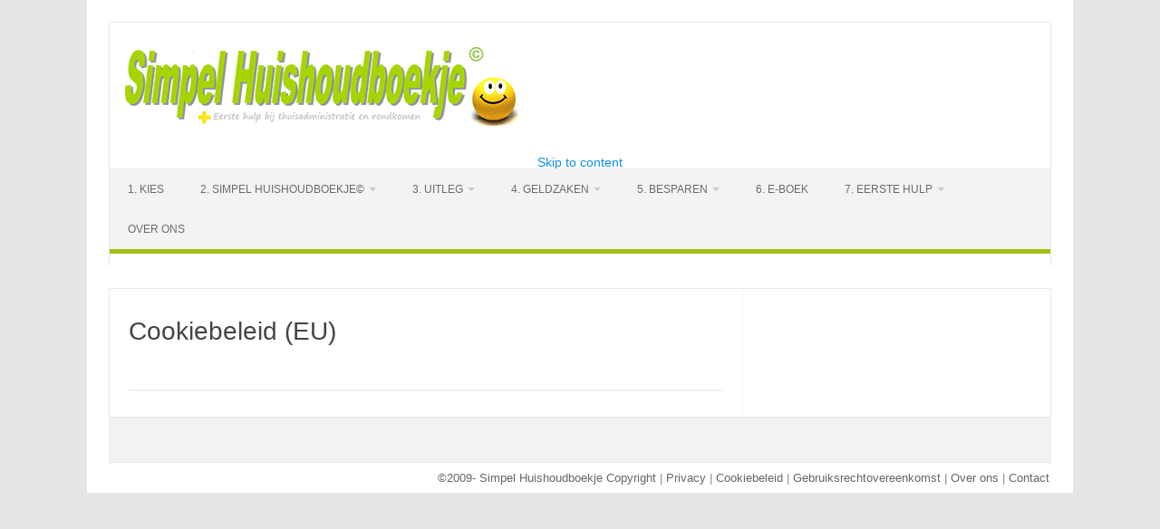

--- FILE ---
content_type: text/html; charset=UTF-8
request_url: https://simpelhuishoudboekje.org/cookiebeleid-eu/
body_size: 7615
content:
<!DOCTYPE html><html lang="nl-NL">
<!--<![endif]--><head><script data-no-optimize="1">var litespeed_docref=sessionStorage.getItem("litespeed_docref");litespeed_docref&&(Object.defineProperty(document,"referrer",{get:function(){return litespeed_docref}}),sessionStorage.removeItem("litespeed_docref"));</script> <meta charset="UTF-8" /><meta name="viewport" content="width=device-width" /><title>Cookiebeleid (EU) |</title><link rel="profile" href="https://gmpg.org/xfn/11" /><link rel="pingback" href="https://simpelhuishoudboekje.org/xmlrpc.php" />
<!--[if lt IE 9]> <script src="https://simpelhuishoudboekje.org/wp-content/themes/iconic-one/js/html5.js" type="text/javascript"></script> <![endif]--><title>Cookiebeleid (EU) &#8211; SIMPEL HUISHOUDBOEKJE &#x1f1f3;&#x1f1f1;</title><meta name='robots' content='max-image-preview:large' /><link rel='dns-prefetch' href='//fonts.googleapis.com' /><link rel="alternate" type="application/rss+xml" title="SIMPEL HUISHOUDBOEKJE &#x1f1f3;&#x1f1f1; &raquo; feed" href="https://simpelhuishoudboekje.org/feed/" /><link rel="alternate" type="application/rss+xml" title="SIMPEL HUISHOUDBOEKJE &#x1f1f3;&#x1f1f1; &raquo; reacties feed" href="https://simpelhuishoudboekje.org/comments/feed/" /><link rel="alternate" title="oEmbed (JSON)" type="application/json+oembed" href="https://simpelhuishoudboekje.org/wp-json/oembed/1.0/embed?url=https%3A%2F%2Fsimpelhuishoudboekje.org%2Fcookiebeleid-eu%2F" /><link rel="alternate" title="oEmbed (XML)" type="text/xml+oembed" href="https://simpelhuishoudboekje.org/wp-json/oembed/1.0/embed?url=https%3A%2F%2Fsimpelhuishoudboekje.org%2Fcookiebeleid-eu%2F&#038;format=xml" /><style id='wp-img-auto-sizes-contain-inline-css' type='text/css'>img:is([sizes=auto i],[sizes^="auto," i]){contain-intrinsic-size:3000px 1500px}
/*# sourceURL=wp-img-auto-sizes-contain-inline-css */</style><link data-optimized="2" rel="stylesheet" href="https://simpelhuishoudboekje.org/wp-content/litespeed/css/325d512f5239b5517c9c8b9e0f4a06b2.css?ver=35596" /><link rel="https://api.w.org/" href="https://simpelhuishoudboekje.org/wp-json/" /><link rel="alternate" title="JSON" type="application/json" href="https://simpelhuishoudboekje.org/wp-json/wp/v2/pages/3183" /><link rel="EditURI" type="application/rsd+xml" title="RSD" href="https://simpelhuishoudboekje.org/xmlrpc.php?rsd" /><link rel="canonical" href="https://simpelhuishoudboekje.org/cookiebeleid-eu/" /><link rel='shortlink' href='https://simpelhuishoudboekje.org/?p=3183' />
 <script type="litespeed/javascript">var _paq=window._paq=window._paq||[];_paq.push(['trackPageView']);_paq.push(['enableLinkTracking']);(function(){var u="//statistics.learndutchacademy.nl/";_paq.push(['setTrackerUrl',u+'matomo.php']);_paq.push(['setSiteId','4']);var d=document,g=d.createElement('script'),s=d.getElementsByTagName('script')[0];g.async=!0;g.src=u+'matomo.js';s.parentNode.insertBefore(g,s)})()</script> <link rel="icon" href="https://simpelhuishoudboekje.org/wp-content/uploads/2015/11/cropped-huishoudboekje-check-ok-32x32.png" sizes="32x32" /><link rel="icon" href="https://simpelhuishoudboekje.org/wp-content/uploads/2015/11/cropped-huishoudboekje-check-ok-192x192.png" sizes="192x192" /><link rel="apple-touch-icon" href="https://simpelhuishoudboekje.org/wp-content/uploads/2015/11/cropped-huishoudboekje-check-ok-180x180.png" /><meta name="msapplication-TileImage" content="https://simpelhuishoudboekje.org/wp-content/uploads/2015/11/cropped-huishoudboekje-check-ok-270x270.png" /></head><body class="wp-singular page-template-default page page-id-3183 wp-theme-iconic-one wp-child-theme-iconic-one-child-ads-free custom-font-enabled single-author"><div id="page" class="hfeed site"><header id="masthead" class="site-header" role="banner"><div class="themonic-logo">
<a href="https://simpelhuishoudboekje.org/" title="SIMPEL HUISHOUDBOEKJE &#x1f1f3;&#x1f1f1;" rel="home"><img data-lazyloaded="1" src="[data-uri]" width="438" height="91" data-src="https://simpelhuishoudboekje.org/wp-content/uploads/2015/11/Simpel-Huishoudboekje-Logo1-min.png" alt="SIMPEL HUISHOUDBOEKJE &#x1f1f3;&#x1f1f1;"></a></div><nav id="site-navigation" class="themonic-nav" role="navigation">
<a class="assistive-text" href="#content" title="Skip to content">Skip to content</a><div class="menu-hoofdmenu-container"><ul id="menu-top" class="nav-menu"><li id="menu-item-2951" class="menu-item menu-item-type-post_type menu-item-object-page menu-item-2951"><a href="https://simpelhuishoudboekje.org/kies-simpel-huishoudboekje/">1. KIES</a></li><li id="menu-item-2991" class="menu-item menu-item-type-custom menu-item-object-custom menu-item-has-children menu-item-2991"><a href="#">2. Simpel Huishoudboekje©</a><ul class="sub-menu"><li id="menu-item-1175" class="menu-item menu-item-type-post_type menu-item-object-page menu-item-1175"><a href="https://simpelhuishoudboekje.org/huishoudboekje_download/">voor Windows</a></li><li id="menu-item-1176" class="menu-item menu-item-type-post_type menu-item-object-page menu-item-1176"><a href="https://simpelhuishoudboekje.org/huishoudboekje_mac/">voor Mac</a></li><li id="menu-item-1170" class="menu-item menu-item-type-post_type menu-item-object-page menu-item-1170"><a href="https://simpelhuishoudboekje.org/huishoudboekje_android_downloaden/">voor Android</a></li><li id="menu-item-1171" class="menu-item menu-item-type-post_type menu-item-object-page menu-item-1171"><a href="https://simpelhuishoudboekje.org/huishoudboekje_ipad/">voor Ipad</a></li><li id="menu-item-1177" class="menu-item menu-item-type-post_type menu-item-object-page menu-item-1177"><a href="https://simpelhuishoudboekje.org/online-huishoudboekje/">Online</a></li><li id="menu-item-2746" class="menu-item menu-item-type-post_type menu-item-object-page menu-item-2746"><a href="https://simpelhuishoudboekje.org/huishoudboekje-office-365/">voor Office 365</a></li><li id="menu-item-1708" class="menu-item menu-item-type-post_type menu-item-object-page menu-item-1708"><a href="https://simpelhuishoudboekje.org/huishoudboekje_ordner/">Ordner</a></li><li id="menu-item-1976" class="menu-item menu-item-type-post_type menu-item-object-page menu-item-1976"><a href="https://simpelhuishoudboekje.org/versies/">Excel ondersteuning</a></li><li id="menu-item-2747" class="menu-item menu-item-type-post_type menu-item-object-page menu-item-2747"><a href="https://simpelhuishoudboekje.org/office-365-gratis/">OFFICE 365 GRATIS</a></li><li id="menu-item-2858" class="menu-item menu-item-type-post_type menu-item-object-page menu-item-2858"><a href="https://simpelhuishoudboekje.org/huishoudboekje_reacties/">Reacties gebruikers</a></li><li id="menu-item-2990" class="menu-item menu-item-type-post_type menu-item-object-page menu-item-2990"><a href="https://simpelhuishoudboekje.org/simpel-huishoudboekje-versies/">Andere versies</a></li></ul></li><li id="menu-item-1436" class="menu-item menu-item-type-post_type menu-item-object-page menu-item-has-children menu-item-1436"><a href="https://simpelhuishoudboekje.org/uitleg/">3. Uitleg</a><ul class="sub-menu"><li id="menu-item-2625" class="menu-item menu-item-type-post_type menu-item-object-page menu-item-2625"><a href="https://simpelhuishoudboekje.org/kiezen/">Wat heb ik nodig?</a></li><li id="menu-item-1178" class="menu-item menu-item-type-post_type menu-item-object-page menu-item-1178"><a href="https://simpelhuishoudboekje.org/huishoudboekje_training/">Video uitleg</a></li><li id="menu-item-1174" class="menu-item menu-item-type-post_type menu-item-object-page menu-item-1174"><a href="https://simpelhuishoudboekje.org/ecursus/">Stap voor stap</a></li><li id="menu-item-1169" class="menu-item menu-item-type-post_type menu-item-object-page menu-item-1169"><a href="https://simpelhuishoudboekje.org/faq/">Meest gestelde vragen</a></li><li id="menu-item-54" class="menu-item menu-item-type-post_type menu-item-object-page menu-item-54"><a href="https://simpelhuishoudboekje.org/handleiding_simpel_huishoudboekje/">Gebruikershandleiding</a></li><li id="menu-item-58" class="menu-item menu-item-type-post_type menu-item-object-page menu-item-58"><a href="https://simpelhuishoudboekje.org/administratie_meerdere_rekeningen/">Meerdere rekeningen</a></li></ul></li><li id="menu-item-1179" class="menu-item menu-item-type-post_type menu-item-object-page menu-item-has-children menu-item-1179"><a href="https://simpelhuishoudboekje.org/geldzaken/">4. Geldzaken</a><ul class="sub-menu"><li id="menu-item-1182" class="menu-item menu-item-type-post_type menu-item-object-page menu-item-1182"><a href="https://simpelhuishoudboekje.org/huishoudboekje_gratis_geld/">Extra geld</a></li><li id="menu-item-1184" class="menu-item menu-item-type-post_type menu-item-object-page menu-item-1184"><a href="https://simpelhuishoudboekje.org/huishoudboekje_moeite_rondkomen/">Moeite met rondkomen</a></li><li id="menu-item-1185" class="menu-item menu-item-type-post_type menu-item-object-page menu-item-1185"><a href="https://simpelhuishoudboekje.org/huishoudboekje_hulp_schulden/">De weg uit shulden</a></li><li id="menu-item-1186" class="menu-item menu-item-type-post_type menu-item-object-page menu-item-1186"><a href="https://simpelhuishoudboekje.org/schijf-van-vijf-gezonde-financien/">Financiële gezondheid</a></li><li id="menu-item-1187" class="menu-item menu-item-type-post_type menu-item-object-page menu-item-1187"><a href="https://simpelhuishoudboekje.org/huishoudboekje_sparen/">Slim sparen</a></li><li id="menu-item-1181" class="menu-item menu-item-type-post_type menu-item-object-page menu-item-1181"><a href="https://simpelhuishoudboekje.org/geld-ziekte/">Geld en ziekte</a></li><li id="menu-item-1183" class="menu-item menu-item-type-post_type menu-item-object-page menu-item-1183"><a href="https://simpelhuishoudboekje.org/advies_geld_ruzies/">Relatie en geld</a></li><li id="menu-item-1180" class="menu-item menu-item-type-post_type menu-item-object-page menu-item-1180"><a href="https://simpelhuishoudboekje.org/uitkering/">Geld en uitkering</a></li><li id="menu-item-1749" class="menu-item menu-item-type-post_type menu-item-object-page menu-item-1749"><a href="https://simpelhuishoudboekje.org/mijn-pensioen/">Pensioen</a></li></ul></li><li id="menu-item-47" class="menu-item menu-item-type-post_type menu-item-object-page menu-item-has-children menu-item-47"><a href="https://simpelhuishoudboekje.org/besparen/">5. Besparen</a><ul class="sub-menu"><li id="menu-item-62" class="menu-item menu-item-type-post_type menu-item-object-page menu-item-62"><a href="https://simpelhuishoudboekje.org/besparen-energie/">Gas en Elektra</a></li><li id="menu-item-1308" class="menu-item menu-item-type-post_type menu-item-object-page menu-item-1308"><a href="https://simpelhuishoudboekje.org/besparen-tv-telefoon-internet/">Tv, Internet en Telefonie</a></li><li id="menu-item-1311" class="menu-item menu-item-type-post_type menu-item-object-page menu-item-1311"><a href="https://simpelhuishoudboekje.org/vergelijk-verzekeringen/">Verzekeringen</a></li><li id="menu-item-1309" class="menu-item menu-item-type-post_type menu-item-object-page menu-item-1309"><a href="https://simpelhuishoudboekje.org/besparen-mobiel/">Mobiel</a></li><li id="menu-item-2227" class="menu-item menu-item-type-post_type menu-item-object-page menu-item-2227"><a href="https://simpelhuishoudboekje.org/vakantie/">Vakantie</a></li><li id="menu-item-1306" class="menu-item menu-item-type-post_type menu-item-object-page menu-item-1306"><a href="https://simpelhuishoudboekje.org/besparingstoolbox/">Besparings toolbox©</a></li></ul></li><li id="menu-item-1307" class="menu-item menu-item-type-post_type menu-item-object-page menu-item-1307"><a href="https://simpelhuishoudboekje.org/boeken_besparen_budgetteren_bestellen/">6. E-Boek</a></li><li id="menu-item-1351" class="menu-item menu-item-type-post_type menu-item-object-page menu-item-has-children menu-item-1351"><a href="https://simpelhuishoudboekje.org/huishoudboekje_helpdesk/">7. Eerste hulp</a><ul class="sub-menu"><li id="menu-item-1317" class="menu-item menu-item-type-post_type menu-item-object-page menu-item-1317"><a href="https://simpelhuishoudboekje.org/faq/">Meest gestelde vragen</a></li><li id="menu-item-1640" class="menu-item menu-item-type-post_type menu-item-object-page menu-item-1640"><a href="https://simpelhuishoudboekje.org/huishoudboekje_google_searchbox/">Zoekhulp</a></li><li id="menu-item-923" class="menu-item menu-item-type-custom menu-item-object-custom menu-item-923"><a href="https://simpelhuishoudboekje.org/forum/">Forum</a></li><li id="menu-item-1350" class="menu-item menu-item-type-post_type menu-item-object-page menu-item-1350"><a href="https://simpelhuishoudboekje.org/huishoudboekje_helpdesk/">Helpdesk</a></li></ul></li><li id="menu-item-1327" class="menu-item menu-item-type-post_type menu-item-object-page menu-item-1327"><a href="https://simpelhuishoudboekje.org/stichting_simpel_huishoudboekje/">over ons</a></li></ul></div></nav><div class="clear"></div></br></header><div id="main" class="wrapper"><div id="primary" class="site-content"><div id="content" role="main"><article id="post-3183" class="post-3183 page type-page status-publish hentry"><header class="entry-header"><h1 class="entry-title">Cookiebeleid (EU)</h1></header><div class="entry-content"></div><footer class="entry-meta"></footer></article><div id="comments" class="comments-area"></div></div></div><div id="secondary" class="widget-area" role="complementary"></div></div><footer id="colophon" role="contentinfo"><div class="site-info"><div class="footercopy"></div><div class="footercredit"></div><div class="clear"></div></div></footer><div class="site-wordpress">
<a href="https://simpelhuishoudboekje.org/">&copy;2009-<script type="litespeed/javascript">document.write(new Date().getFullYear())</script> Simpel Huishoudboekje Copyright</a> | <a href="https://simpelhuishoudboekje.org/privacy/">Privacy</a> | <a href="https://simpelhuishoudboekje.org/cookiebeleid-eu/">Cookiebeleid</a> | <a href="https://simpelhuishoudboekje.org/gebruiksrechtovereenkomst/">Gebruiksrechtovereenkomst</a> | <a href="https://www.simpelhuishoudboekje.org/stichting_simpel_huishoudboekje/">Over ons</a> | <a href="https://www.simpelhuishoudboekje.org/huishoudboekje_helpdesk/">Contact</a></div><div class="clear"></div></div> <script type="speculationrules">{"prefetch":[{"source":"document","where":{"and":[{"href_matches":"/*"},{"not":{"href_matches":["/wp-*.php","/wp-admin/*","/wp-content/uploads/*","/wp-content/*","/wp-content/plugins/*","/wp-content/themes/iconic-one-child-ads-free/*","/wp-content/themes/iconic-one/*","/*\\?(.+)"]}},{"not":{"selector_matches":"a[rel~=\"nofollow\"]"}},{"not":{"selector_matches":".no-prefetch, .no-prefetch a"}}]},"eagerness":"conservative"}]}</script> <style type="text/css">.su-tabs.my-custom-tabs { background-color: #84ADEA }
   
  .su-tabs.my-custom-tabs .su-tabs-nav span.su-tabs-current { background-color: #9fbf10 }
  .su-tabs.my-custom-tabs .su-tabs-pane {
    padding: 1em;
   
   
 
  }</style> <script data-no-optimize="1">window.lazyLoadOptions=Object.assign({},{threshold:300},window.lazyLoadOptions||{});!function(t,e){"object"==typeof exports&&"undefined"!=typeof module?module.exports=e():"function"==typeof define&&define.amd?define(e):(t="undefined"!=typeof globalThis?globalThis:t||self).LazyLoad=e()}(this,function(){"use strict";function e(){return(e=Object.assign||function(t){for(var e=1;e<arguments.length;e++){var n,a=arguments[e];for(n in a)Object.prototype.hasOwnProperty.call(a,n)&&(t[n]=a[n])}return t}).apply(this,arguments)}function o(t){return e({},at,t)}function l(t,e){return t.getAttribute(gt+e)}function c(t){return l(t,vt)}function s(t,e){return function(t,e,n){e=gt+e;null!==n?t.setAttribute(e,n):t.removeAttribute(e)}(t,vt,e)}function i(t){return s(t,null),0}function r(t){return null===c(t)}function u(t){return c(t)===_t}function d(t,e,n,a){t&&(void 0===a?void 0===n?t(e):t(e,n):t(e,n,a))}function f(t,e){et?t.classList.add(e):t.className+=(t.className?" ":"")+e}function _(t,e){et?t.classList.remove(e):t.className=t.className.replace(new RegExp("(^|\\s+)"+e+"(\\s+|$)")," ").replace(/^\s+/,"").replace(/\s+$/,"")}function g(t){return t.llTempImage}function v(t,e){!e||(e=e._observer)&&e.unobserve(t)}function b(t,e){t&&(t.loadingCount+=e)}function p(t,e){t&&(t.toLoadCount=e)}function n(t){for(var e,n=[],a=0;e=t.children[a];a+=1)"SOURCE"===e.tagName&&n.push(e);return n}function h(t,e){(t=t.parentNode)&&"PICTURE"===t.tagName&&n(t).forEach(e)}function a(t,e){n(t).forEach(e)}function m(t){return!!t[lt]}function E(t){return t[lt]}function I(t){return delete t[lt]}function y(e,t){var n;m(e)||(n={},t.forEach(function(t){n[t]=e.getAttribute(t)}),e[lt]=n)}function L(a,t){var o;m(a)&&(o=E(a),t.forEach(function(t){var e,n;e=a,(t=o[n=t])?e.setAttribute(n,t):e.removeAttribute(n)}))}function k(t,e,n){f(t,e.class_loading),s(t,st),n&&(b(n,1),d(e.callback_loading,t,n))}function A(t,e,n){n&&t.setAttribute(e,n)}function O(t,e){A(t,rt,l(t,e.data_sizes)),A(t,it,l(t,e.data_srcset)),A(t,ot,l(t,e.data_src))}function w(t,e,n){var a=l(t,e.data_bg_multi),o=l(t,e.data_bg_multi_hidpi);(a=nt&&o?o:a)&&(t.style.backgroundImage=a,n=n,f(t=t,(e=e).class_applied),s(t,dt),n&&(e.unobserve_completed&&v(t,e),d(e.callback_applied,t,n)))}function x(t,e){!e||0<e.loadingCount||0<e.toLoadCount||d(t.callback_finish,e)}function M(t,e,n){t.addEventListener(e,n),t.llEvLisnrs[e]=n}function N(t){return!!t.llEvLisnrs}function z(t){if(N(t)){var e,n,a=t.llEvLisnrs;for(e in a){var o=a[e];n=e,o=o,t.removeEventListener(n,o)}delete t.llEvLisnrs}}function C(t,e,n){var a;delete t.llTempImage,b(n,-1),(a=n)&&--a.toLoadCount,_(t,e.class_loading),e.unobserve_completed&&v(t,n)}function R(i,r,c){var l=g(i)||i;N(l)||function(t,e,n){N(t)||(t.llEvLisnrs={});var a="VIDEO"===t.tagName?"loadeddata":"load";M(t,a,e),M(t,"error",n)}(l,function(t){var e,n,a,o;n=r,a=c,o=u(e=i),C(e,n,a),f(e,n.class_loaded),s(e,ut),d(n.callback_loaded,e,a),o||x(n,a),z(l)},function(t){var e,n,a,o;n=r,a=c,o=u(e=i),C(e,n,a),f(e,n.class_error),s(e,ft),d(n.callback_error,e,a),o||x(n,a),z(l)})}function T(t,e,n){var a,o,i,r,c;t.llTempImage=document.createElement("IMG"),R(t,e,n),m(c=t)||(c[lt]={backgroundImage:c.style.backgroundImage}),i=n,r=l(a=t,(o=e).data_bg),c=l(a,o.data_bg_hidpi),(r=nt&&c?c:r)&&(a.style.backgroundImage='url("'.concat(r,'")'),g(a).setAttribute(ot,r),k(a,o,i)),w(t,e,n)}function G(t,e,n){var a;R(t,e,n),a=e,e=n,(t=Et[(n=t).tagName])&&(t(n,a),k(n,a,e))}function D(t,e,n){var a;a=t,(-1<It.indexOf(a.tagName)?G:T)(t,e,n)}function S(t,e,n){var a;t.setAttribute("loading","lazy"),R(t,e,n),a=e,(e=Et[(n=t).tagName])&&e(n,a),s(t,_t)}function V(t){t.removeAttribute(ot),t.removeAttribute(it),t.removeAttribute(rt)}function j(t){h(t,function(t){L(t,mt)}),L(t,mt)}function F(t){var e;(e=yt[t.tagName])?e(t):m(e=t)&&(t=E(e),e.style.backgroundImage=t.backgroundImage)}function P(t,e){var n;F(t),n=e,r(e=t)||u(e)||(_(e,n.class_entered),_(e,n.class_exited),_(e,n.class_applied),_(e,n.class_loading),_(e,n.class_loaded),_(e,n.class_error)),i(t),I(t)}function U(t,e,n,a){var o;n.cancel_on_exit&&(c(t)!==st||"IMG"===t.tagName&&(z(t),h(o=t,function(t){V(t)}),V(o),j(t),_(t,n.class_loading),b(a,-1),i(t),d(n.callback_cancel,t,e,a)))}function $(t,e,n,a){var o,i,r=(i=t,0<=bt.indexOf(c(i)));s(t,"entered"),f(t,n.class_entered),_(t,n.class_exited),o=t,i=a,n.unobserve_entered&&v(o,i),d(n.callback_enter,t,e,a),r||D(t,n,a)}function q(t){return t.use_native&&"loading"in HTMLImageElement.prototype}function H(t,o,i){t.forEach(function(t){return(a=t).isIntersecting||0<a.intersectionRatio?$(t.target,t,o,i):(e=t.target,n=t,a=o,t=i,void(r(e)||(f(e,a.class_exited),U(e,n,a,t),d(a.callback_exit,e,n,t))));var e,n,a})}function B(e,n){var t;tt&&!q(e)&&(n._observer=new IntersectionObserver(function(t){H(t,e,n)},{root:(t=e).container===document?null:t.container,rootMargin:t.thresholds||t.threshold+"px"}))}function J(t){return Array.prototype.slice.call(t)}function K(t){return t.container.querySelectorAll(t.elements_selector)}function Q(t){return c(t)===ft}function W(t,e){return e=t||K(e),J(e).filter(r)}function X(e,t){var n;(n=K(e),J(n).filter(Q)).forEach(function(t){_(t,e.class_error),i(t)}),t.update()}function t(t,e){var n,a,t=o(t);this._settings=t,this.loadingCount=0,B(t,this),n=t,a=this,Y&&window.addEventListener("online",function(){X(n,a)}),this.update(e)}var Y="undefined"!=typeof window,Z=Y&&!("onscroll"in window)||"undefined"!=typeof navigator&&/(gle|ing|ro)bot|crawl|spider/i.test(navigator.userAgent),tt=Y&&"IntersectionObserver"in window,et=Y&&"classList"in document.createElement("p"),nt=Y&&1<window.devicePixelRatio,at={elements_selector:".lazy",container:Z||Y?document:null,threshold:300,thresholds:null,data_src:"src",data_srcset:"srcset",data_sizes:"sizes",data_bg:"bg",data_bg_hidpi:"bg-hidpi",data_bg_multi:"bg-multi",data_bg_multi_hidpi:"bg-multi-hidpi",data_poster:"poster",class_applied:"applied",class_loading:"litespeed-loading",class_loaded:"litespeed-loaded",class_error:"error",class_entered:"entered",class_exited:"exited",unobserve_completed:!0,unobserve_entered:!1,cancel_on_exit:!0,callback_enter:null,callback_exit:null,callback_applied:null,callback_loading:null,callback_loaded:null,callback_error:null,callback_finish:null,callback_cancel:null,use_native:!1},ot="src",it="srcset",rt="sizes",ct="poster",lt="llOriginalAttrs",st="loading",ut="loaded",dt="applied",ft="error",_t="native",gt="data-",vt="ll-status",bt=[st,ut,dt,ft],pt=[ot],ht=[ot,ct],mt=[ot,it,rt],Et={IMG:function(t,e){h(t,function(t){y(t,mt),O(t,e)}),y(t,mt),O(t,e)},IFRAME:function(t,e){y(t,pt),A(t,ot,l(t,e.data_src))},VIDEO:function(t,e){a(t,function(t){y(t,pt),A(t,ot,l(t,e.data_src))}),y(t,ht),A(t,ct,l(t,e.data_poster)),A(t,ot,l(t,e.data_src)),t.load()}},It=["IMG","IFRAME","VIDEO"],yt={IMG:j,IFRAME:function(t){L(t,pt)},VIDEO:function(t){a(t,function(t){L(t,pt)}),L(t,ht),t.load()}},Lt=["IMG","IFRAME","VIDEO"];return t.prototype={update:function(t){var e,n,a,o=this._settings,i=W(t,o);{if(p(this,i.length),!Z&&tt)return q(o)?(e=o,n=this,i.forEach(function(t){-1!==Lt.indexOf(t.tagName)&&S(t,e,n)}),void p(n,0)):(t=this._observer,o=i,t.disconnect(),a=t,void o.forEach(function(t){a.observe(t)}));this.loadAll(i)}},destroy:function(){this._observer&&this._observer.disconnect(),K(this._settings).forEach(function(t){I(t)}),delete this._observer,delete this._settings,delete this.loadingCount,delete this.toLoadCount},loadAll:function(t){var e=this,n=this._settings;W(t,n).forEach(function(t){v(t,e),D(t,n,e)})},restoreAll:function(){var e=this._settings;K(e).forEach(function(t){P(t,e)})}},t.load=function(t,e){e=o(e);D(t,e)},t.resetStatus=function(t){i(t)},t}),function(t,e){"use strict";function n(){e.body.classList.add("litespeed_lazyloaded")}function a(){console.log("[LiteSpeed] Start Lazy Load"),o=new LazyLoad(Object.assign({},t.lazyLoadOptions||{},{elements_selector:"[data-lazyloaded]",callback_finish:n})),i=function(){o.update()},t.MutationObserver&&new MutationObserver(i).observe(e.documentElement,{childList:!0,subtree:!0,attributes:!0})}var o,i;t.addEventListener?t.addEventListener("load",a,!1):t.attachEvent("onload",a)}(window,document);</script><script data-no-optimize="1">window.litespeed_ui_events=window.litespeed_ui_events||["mouseover","click","keydown","wheel","touchmove","touchstart"];var urlCreator=window.URL||window.webkitURL;function litespeed_load_delayed_js_force(){console.log("[LiteSpeed] Start Load JS Delayed"),litespeed_ui_events.forEach(e=>{window.removeEventListener(e,litespeed_load_delayed_js_force,{passive:!0})}),document.querySelectorAll("iframe[data-litespeed-src]").forEach(e=>{e.setAttribute("src",e.getAttribute("data-litespeed-src"))}),"loading"==document.readyState?window.addEventListener("DOMContentLoaded",litespeed_load_delayed_js):litespeed_load_delayed_js()}litespeed_ui_events.forEach(e=>{window.addEventListener(e,litespeed_load_delayed_js_force,{passive:!0})});async function litespeed_load_delayed_js(){let t=[];for(var d in document.querySelectorAll('script[type="litespeed/javascript"]').forEach(e=>{t.push(e)}),t)await new Promise(e=>litespeed_load_one(t[d],e));document.dispatchEvent(new Event("DOMContentLiteSpeedLoaded")),window.dispatchEvent(new Event("DOMContentLiteSpeedLoaded"))}function litespeed_load_one(t,e){console.log("[LiteSpeed] Load ",t);var d=document.createElement("script");d.addEventListener("load",e),d.addEventListener("error",e),t.getAttributeNames().forEach(e=>{"type"!=e&&d.setAttribute("data-src"==e?"src":e,t.getAttribute(e))});let a=!(d.type="text/javascript");!d.src&&t.textContent&&(d.src=litespeed_inline2src(t.textContent),a=!0),t.after(d),t.remove(),a&&e()}function litespeed_inline2src(t){try{var d=urlCreator.createObjectURL(new Blob([t.replace(/^(?:<!--)?(.*?)(?:-->)?$/gm,"$1")],{type:"text/javascript"}))}catch(e){d="data:text/javascript;base64,"+btoa(t.replace(/^(?:<!--)?(.*?)(?:-->)?$/gm,"$1"))}return d}</script><script data-no-optimize="1">var litespeed_vary=document.cookie.replace(/(?:(?:^|.*;\s*)_lscache_vary\s*\=\s*([^;]*).*$)|^.*$/,"");litespeed_vary||fetch("/wp-content/plugins/litespeed-cache/guest.vary.php",{method:"POST",cache:"no-cache",redirect:"follow"}).then(e=>e.json()).then(e=>{console.log(e),e.hasOwnProperty("reload")&&"yes"==e.reload&&(sessionStorage.setItem("litespeed_docref",document.referrer),window.location.reload(!0))});</script><script data-optimized="1" type="litespeed/javascript" data-src="https://simpelhuishoudboekje.org/wp-content/litespeed/js/d4b15fc5d43dc9c6673c669c130370eb.js?ver=35596"></script><script defer src="https://static.cloudflareinsights.com/beacon.min.js/vcd15cbe7772f49c399c6a5babf22c1241717689176015" integrity="sha512-ZpsOmlRQV6y907TI0dKBHq9Md29nnaEIPlkf84rnaERnq6zvWvPUqr2ft8M1aS28oN72PdrCzSjY4U6VaAw1EQ==" data-cf-beacon='{"version":"2024.11.0","token":"e6878065fa5c45af8ac539f7679144d9","r":1,"server_timing":{"name":{"cfCacheStatus":true,"cfEdge":true,"cfExtPri":true,"cfL4":true,"cfOrigin":true,"cfSpeedBrain":true},"location_startswith":null}}' crossorigin="anonymous"></script>
</body></html>
<!-- Page optimized by LiteSpeed Cache @2026-01-14 16:54:50 -->

<!-- Page cached by LiteSpeed Cache 7.7 on 2026-01-14 16:54:50 -->
<!-- Guest Mode -->
<!-- QUIC.cloud UCSS in queue -->